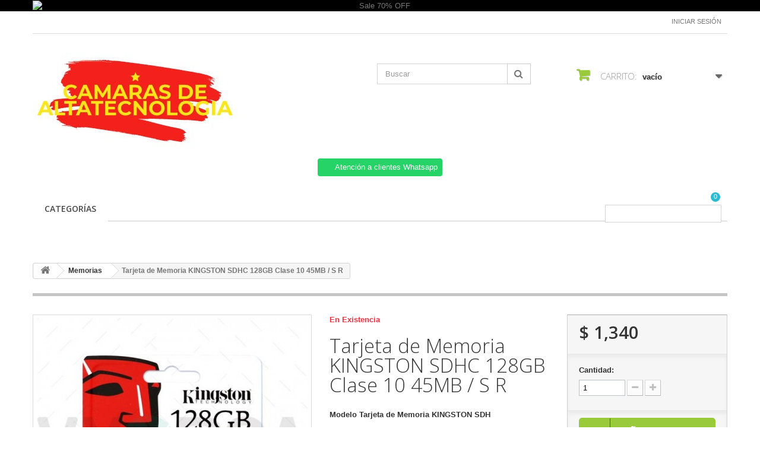

--- FILE ---
content_type: text/html; charset=utf-8
request_url: https://camarasdealtatecnologia.com.mx/memorias/2539-tarjeta-de-memoria-kingston-sdhc-128gb-clase-10-45mb-s-r.html
body_size: 11542
content:
<!DOCTYPE HTML>
<!--[if lt IE 7]> <html class="no-js lt-ie9 lt-ie8 lt-ie7 " lang="mx"><![endif]-->
<!--[if IE 7]><html class="no-js lt-ie9 lt-ie8 ie7" lang="mx"><![endif]-->
<!--[if IE 8]><html class="no-js lt-ie9 ie8" lang="mx"><![endif]-->
<!--[if gt IE 8]> <html class="no-js ie9" lang="mx"><![endif]-->
<html lang="mx">
	<head>
		<meta charset="utf-8" />
		<title>Tarjeta de Memoria KINGSTON SDHC 128GB Clase 10 45MB / S R</title>
		<meta name="description" content="Tarjeta de Memoria KINGSTON SDHC 128GB Clase 10 45MB / S R" />
		<meta name="keywords" content="tarjeta de memoria kingston sdhc 128gb clase 10 45mb / s r" />
		<meta name="generator" content="PrestaShop" />
		<meta name="robots" content="index,follow" />
		<meta name="viewport" content="width=device-width, minimum-scale=0.25, maximum-scale=1.6, initial-scale=1.0" /> 
		<meta name="apple-mobile-web-app-capable" content="yes" /> 
		<link rel="icon" type="image/vnd.microsoft.icon" href="/img/favicon.ico?1685097392" />
		<link rel="shortcut icon" type="image/x-icon" href="/img/favicon.ico?1685097392" />
			<link rel="stylesheet" href="/themes/minimal_16_theme/css/global.css" type="text/css" media="all" />
			<link rel="stylesheet" href="/themes/minimal_16_theme/css/autoload/highdpi.css" type="text/css" media="all" />
			<link rel="stylesheet" href="/themes/minimal_16_theme/css/autoload/responsive-tables.css" type="text/css" media="all" />
			<link rel="stylesheet" href="/themes/minimal_16_theme/css/autoload/uniform.default.css" type="text/css" media="all" />
			<link rel="stylesheet" href="/js/jquery/plugins/fancybox/jquery.fancybox.css" type="text/css" media="all" />
			<link rel="stylesheet" href="/themes/minimal_16_theme/css/product.css" type="text/css" media="all" />
			<link rel="stylesheet" href="/themes/minimal_16_theme/css/print.css" type="text/css" media="print" />
			<link rel="stylesheet" href="/js/jquery/plugins/bxslider/jquery.bxslider.css" type="text/css" media="all" />
			<link rel="stylesheet" href="/themes/minimal_16_theme/css/modules/blockcart/blockcart.css" type="text/css" media="all" />
			<link rel="stylesheet" href="/themes/minimal_16_theme/css/modules/blocksearch/blocksearch.css" type="text/css" media="all" />
			<link rel="stylesheet" href="/js/jquery/plugins/autocomplete/jquery.autocomplete.css" type="text/css" media="all" />
			<link rel="stylesheet" href="/themes/minimal_16_theme/css/modules/blockuserinfo/blockuserinfo.css" type="text/css" media="all" />
			<link rel="stylesheet" href="/themes/minimal_16_theme/css/modules/blocktopmenu/css/blocktopmenu.css" type="text/css" media="all" />
			<link rel="stylesheet" href="/themes/minimal_16_theme/css/modules/blocktopmenu/css/superfish-modified.css" type="text/css" media="all" />
			<link rel="stylesheet" href="/modules/deluxecustom404/views/css/front.css" type="text/css" media="all" />
			<link rel="stylesheet" href="/modules/whatsappchat/views/css/whatsapp.css" type="text/css" media="all" />
			<link rel="stylesheet" href="/themes/minimal_16_theme/css/modules/favoriteproducts/favoriteproducts.css" type="text/css" media="all" />
			<link rel="stylesheet" href="/modules/saleonwhatsapp/views/css/sow_front.css" type="text/css" media="all" />
			<link rel="stylesheet" href="/modules/askforaquotemodul/views/css/style_new.css" type="text/css" media="all" />
			<link rel="stylesheet" href="/themes/minimal_16_theme/css/modules/mailalerts/mailalerts.css" type="text/css" media="all" />
			<link rel="stylesheet" href="/modules/ybc_blog_free/views/css/prettyPhoto.css" type="text/css" media="all" />
			<link rel="stylesheet" href="/modules/ybc_blog_free/views/css/fix16.css" type="text/css" media="all" />
			<link rel="stylesheet" href="/modules/ybc_blog_free/views/css/blog.css" type="text/css" media="all" />
			<link rel="stylesheet" href="/modules/ybc_blog_free/views/css/owl.carousel.css" type="text/css" media="all" />
			<link rel="stylesheet" href="/modules/ybc_blog_free/views/css/owl.theme.css" type="text/css" media="all" />
			<link rel="stylesheet" href="/modules/ybc_blog_free/views/css/owl.transitions.css" type="text/css" media="all" />
			<link rel="stylesheet" href="/modules/custombanners/views/css/lib/swiper11.css" type="text/css" media="all" />
			<link rel="stylesheet" href="/modules/custombanners/views/css/front.css" type="text/css" media="all" />
			<link rel="stylesheet" href="/modules/custombanners/views/css/custom.css" type="text/css" media="all" />
			<link rel="stylesheet" href="/themes/minimal_16_theme/css/product_list.css" type="text/css" media="all" />
		<script type="text/javascript">
var CUSTOMIZE_TEXTFIELD = 1;
var FancyboxI18nClose = 'Cerrar';
var FancyboxI18nNext = 'Pr&oacute;ximo';
var FancyboxI18nPrev = 'Anterior';
var PS_CATALOG_MODE = false;
var ajax_allowed = true;
var ajaxsearch = true;
var allowBuyWhenOutOfStock = true;
var attribute_anchor_separator = '-';
var attributesCombinations = [];
var availableLaterValue = 'No disponible';
var availableNowValue = 'Disponible';
var baseDir = 'https://camarasdealtatecnologia.com.mx/';
var baseUri = 'https://camarasdealtatecnologia.com.mx/';
var blocksearch_type = 'top';
var cb_isDesktop = 1;
var chatIconPath = 'http://camarasdealtatecnologia.com.mx/modules/saleonwhatsapp/views/img/whatsapp.svg';
var chat_background_color = false;
var chat_header_color = false;
var chat_message = '';
var chat_phone = false;
var chat_popup = '';
var chat_position = 'right';
var chat_staus = 0;
var contentOnly = false;
var currencyBlank = 1;
var currencyFormat = 1;
var currencyRate = 1;
var currencySign = '$';
var currentDate = '2026-01-20 22:13:22';
var customizationFields = false;
var customizationIdMessage = 'Personalización n°';
var default_eco_tax = 0;
var delete_txt = 'Borrar';
var displayPrice = 1;
var doesntExist = 'Esta combinación no existe para este producto. Seleccione otra combinación.';
var doesntExistNoMore = 'Este producto ya no está en stock';
var doesntExistNoMoreBut = 'con esos atributos pero está disponible con otros.';
var ecotaxTax_rate = 0;
var error_l = 'Error L';
var favorite_products_id_product = 2539;
var favorite_products_url_add = 'https://camarasdealtatecnologia.com.mx/module/favoriteproducts/actions?process=add';
var favorite_products_url_remove = 'https://camarasdealtatecnologia.com.mx/module/favoriteproducts/actions?process=remove';
var fieldRequired = 'Por favor, rellene todos los campos obligatorios antes de guardar su personalización.';
var freeProductTranslation = '¡Gratis!';
var freeShippingTranslation = '¡Envío gratis!';
var group_reduction = 0;
var idDefaultImage = 1016;
var id_lang = 2;
var id_product = 2539;
var img_dir = 'https://camarasdealtatecnologia.com.mx/themes/minimal_16_theme/img/';
var img_prod_dir = 'https://camarasdealtatecnologia.com.mx/img/p/';
var img_ps_dir = 'https://camarasdealtatecnologia.com.mx/img/';
var instantsearch = false;
var isGuest = 0;
var isLogged = 0;
var jqZoomEnabled = false;
var maxQuantityToAllowDisplayOfLastQuantityMessage = 3;
var minimalQuantity = 1;
var noTaxForThisProduct = true;
var oosHookJsCodeFunctions = [];
var page_name = 'product';
var priceDisplayMethod = 1;
var priceDisplayPrecision = 0;
var productAvailableForOrder = true;
var productBasePriceTaxExcluded = 1340;
var productHasAttributes = false;
var productPrice = 1340;
var productPriceTaxExcluded = 1340;
var productPriceWithoutReduction = 1340;
var productReference = 'Tarjeta de Memoria KINGSTON SDH';
var productShowPrice = true;
var productUnitPriceRatio = 0;
var product_specific_price = [];
var quantitiesDisplayAllowed = false;
var quantityAvailable = 0;
var quickView = true;
var reduction_percent = 0;
var reduction_price = 0;
var removingLinkText = 'eliminar este producto de mi carrito';
var response_text_l = 'Texto de respuesta';
var roundMode = 2;
var search_url = 'https://camarasdealtatecnologia.com.mx/search';
var sow_curr_cont = 'product';
var sow_load_state = 'https://camarasdealtatecnologia.com.mx/module/saleonwhatsapp/SowFront?ajax=1&action=LoadStates';
var sow_modal = 'https://camarasdealtatecnologia.com.mx/module/saleonwhatsapp/SowFront?ajax=1&action=modal';
var sow_order = 'https://camarasdealtatecnologia.com.mx/module/saleonwhatsapp/SowFront?ajax=1&action=order';
var sow_v = 0;
var specific_currency = false;
var specific_price = 0;
var static_token = '7be39122f841d3997933e864d5d8993e';
var status_code_l = 'Código de estado';
var stock_management = 0;
var taxRate = 0;
var token = '7be39122f841d3997933e864d5d8993e';
var uploading_in_progress = 'Carga en progreso, por favor sea paciente.';
var usingSecureMode = true;
</script>

		<script type="text/javascript" src="/js/jquery/jquery-1.11.0.min.js"></script>
		<script type="text/javascript" src="/js/jquery/jquery-migrate-1.2.1.min.js"></script>
		<script type="text/javascript" src="/js/jquery/plugins/jquery.easing.js"></script>
		<script type="text/javascript" src="/js/tools.js"></script>
		<script type="text/javascript" src="/themes/minimal_16_theme/js/global.js"></script>
		<script type="text/javascript" src="/themes/minimal_16_theme/js/autoload/10-bootstrap.min.js"></script>
		<script type="text/javascript" src="/themes/minimal_16_theme/js/autoload/15-jquery.total-storage.min.js"></script>
		<script type="text/javascript" src="/themes/minimal_16_theme/js/autoload/15-jquery.uniform-modified-pts.js"></script>
		<script type="text/javascript" src="/js/jquery/plugins/fancybox/jquery.fancybox.js"></script>
		<script type="text/javascript" src="/themes/minimal_16_theme/js/products-comparison.js"></script>
		<script type="text/javascript" src="/js/jquery/plugins/jquery.idTabs.js"></script>
		<script type="text/javascript" src="/js/jquery/plugins/jquery.scrollTo.js"></script>
		<script type="text/javascript" src="/js/jquery/plugins/jquery.serialScroll.js"></script>
		<script type="text/javascript" src="/js/jquery/plugins/bxslider/jquery.bxslider.js"></script>
		<script type="text/javascript" src="/themes/minimal_16_theme/js/product.js"></script>
		<script type="text/javascript" src="/themes/minimal_16_theme/js/modules/blockcart/ajax-cart.js"></script>
		<script type="text/javascript" src="/js/jquery/plugins/autocomplete/jquery.autocomplete.js"></script>
		<script type="text/javascript" src="/themes/minimal_16_theme/js/modules/blocksearch/blocksearch.js"></script>
		<script type="text/javascript" src="/themes/minimal_16_theme/js/modules/blocktopmenu/js/hoverIntent.js"></script>
		<script type="text/javascript" src="/themes/minimal_16_theme/js/modules/blocktopmenu/js/superfish-modified.js"></script>
		<script type="text/javascript" src="/themes/minimal_16_theme/js/modules/blocktopmenu/js/blocktopmenu.js"></script>
		<script type="text/javascript" src="/modules/whatsappchat/views/js/whatsappchat.js"></script>
		<script type="text/javascript" src="/modules/favoriteproducts/favoriteproducts.js"></script>
		<script type="text/javascript" src="/modules/saleonwhatsapp/views/js/floating-wpp.min.js"></script>
		<script type="text/javascript" src="/modules/saleonwhatsapp/views/js/plugin/jquery.easing.min.js"></script>
		<script type="text/javascript" src="/modules/saleonwhatsapp/views/js/sow_front.js"></script>
		<script type="text/javascript" src="/modules/askforaquotemodul/views/js/showquotedetail.js"></script>
		<script type="text/javascript" src="/modules/askforaquotemodul/views/js/checkoptcategory.js"></script>
		<script type="text/javascript" src="/modules/askforaquotemodul/views/js/showdetails.js"></script>
		<script type="text/javascript" src="/modules/askforaquotemodul/views/js/updownbtn.js"></script>
		<script type="text/javascript" src="/modules/askforaquotemodul/views/js/handviewlist.js"></script>
		<script type="text/javascript" src="/modules/askforaquotemodul/views/js/emailadminsetting.js"></script>
		<script type="text/javascript" src="/modules/askforaquotemodul/views/js/languagesaveform.js"></script>
		<script type="text/javascript" src="/modules/askforaquotemodul/views/js/searchajax.js"></script>
		<script type="text/javascript" src="/modules/askforaquotemodul/views/js/addproduct.js"></script>
		<script type="text/javascript" src="/modules/askforaquotemodul/views/js/delproductstore.js"></script>
		<script type="text/javascript" src="/modules/askforaquotemodul/views/js/delmes.js"></script>
		<script type="text/javascript" src="/modules/askforaquotemodul/views/js/dateFormat.js"></script>
		<script type="text/javascript" src="/modules/askforaquotemodul/views/js/jquery.dateFormat.js"></script>
		<script type="text/javascript" src="/modules/askforaquotemodul/views/js/checkmess.js"></script>
		<script type="text/javascript" src="/modules/askforaquotemodul/views/js/checkoptadm.js"></script>
		<script type="text/javascript" src="/themes/minimal_16_theme/js/modules/mailalerts/mailalerts.js"></script>
		<script type="text/javascript" src="/modules/ybc_blog_free/views/js/owl.carousel.js"></script>
		<script type="text/javascript" src="/modules/ybc_blog_free/views/js/jquery.prettyPhoto.js"></script>
		<script type="text/javascript" src="/modules/ybc_blog_free/views/js/prettyPhoto.inc.js"></script>
		<script type="text/javascript" src="/modules/ybc_blog_free/views/js/blog.js"></script>
		<script type="text/javascript" src="/modules/custombanners/views/js/front.js"></script>
		<script type="text/javascript" src="/modules/custombanners/views/js/lib/swiper11.js"></script>
		<script type="text/javascript" src="/modules/custombanners/views/js/slider.js"></script>
	
		
            <script language="javascript" type="text/javascript">
                var askquote_base_url="/";
                var num_display="5";
            </script>    <style>.ybc-blog-post-footer .read_more:hover
{
    background:#2fb5d2;
    border-color:#2fb5d2;
}
.ybc-blog-like-span.active, .be-tag-block .be-tags a, .be-tag-block .be-tags,
.ybc-blog-related-posts-meta-categories > a {
  color:#2fb5d2;
}
.ybc-blog-form-comment .blog-submit .button
{
  background:#2fb5d2; 
}
a:hover, .ybc-blog-like-span:hover, .ybc-block-comment-report:hover{
    color: #2fb5d2;
}
.nivo-caption 
{
     background:#2fb5d2; 
     opacity:0.6;
}</style>

		<link rel="stylesheet" href="https://fonts.googleapis.com/css?family=Open+Sans:300,600" type="text/css" media="all" />
		<!--[if IE 8]>
		<script src="https://oss.maxcdn.com/libs/html5shiv/3.7.0/html5shiv.js"></script>
		<script src="https://oss.maxcdn.com/libs/respond.js/1.3.0/respond.min.js"></script>
		<![endif]-->
	</head>
	<body id="product" class="product product-2539 product-tarjeta-de-memoria-kingston-sdhc-128gb-clase-10-45mb-s-r category-6 category-memorias hide-left-column hide-right-column lang_mx">
					<div id="page">
			<div class="header-container">
				<header id="header">
					<div class="banner">
						<div class="container">
							<div class="row">
								<div class="cb displayBanner clearfix" data-hook="displayBanner">
									<div class="cb-wrapper w-1 type-1" data-wrapper="1">
										<div id="cb-1" class="cb-item">
										<div class="cb-item-content">
																				<img src="/modules/custombanners/views/img/uploads/7928e4b2c7aa4053587e190cace4488ca4f084b4.png" class="cb-img" width="1170" height="65" title="Sale 70% OFF" loading="lazy">
																								</div>
				</div>
								</div>
	</div>


							</div>
						</div>
					</div>
					<div class="nav">
						<div class="container">
							<div class="row">
								<nav><!-- Block user information module NAV  -->
<div class="header_user_info">
			<a class="login" href="https://camarasdealtatecnologia.com.mx/my-account" rel="nofollow" title="Inicie sesión en su cuenta de cliente">
			Iniciar sesión
		</a>
	</div>
<!-- /Block usmodule NAV --></nav>
							</div>
						</div>
					</div>
					<div>
						<div class="container">
							<div class="row">
								<div id="header_logo">
									<a href="http://camarasdealtatecnologia.com.mx/" title="CAMARAS DE ALTA TECNOLOGIA ">
										<img class="logo img-responsive" src="https://camarasdealtatecnologia.com.mx/img/medi-sol-logo-1670804976.jpg" alt="CAMARAS DE ALTA TECNOLOGIA " width="350" height="167"/>
									</a>
								</div>
								<!-- Block search module TOP -->
<div id="search_block_top" class="col-sm-4 clearfix">
	<form id="searchbox" method="get" action="https://camarasdealtatecnologia.com.mx/search" >
		<input type="hidden" name="controller" value="search" />
		<input type="hidden" name="orderby" value="position" />
		<input type="hidden" name="orderway" value="desc" />
		<input class="search_query form-control" type="text" id="search_query_top" name="search_query" placeholder="Buscar" value="" />
		<button type="submit" name="submit_search" class="btn btn-default button-search">
			<span>Buscar</span>
		</button>
	</form>
</div>
<!-- /Block search module TOP --><!-- MODULE Block cart -->
<div class="col-sm-4 clearfix">
	<div class="shopping_cart">
		<a href="https://camarasdealtatecnologia.com.mx/quick-order" title="Ver mi carrito de compras" rel="nofollow">
			<b>Carrito:</b>
			<span class="ajax_cart_quantity unvisible">0</span>
			<span class="ajax_cart_product_txt unvisible">producto</span>
			<span class="ajax_cart_product_txt_s unvisible">Productos</span>
			<span class="ajax_cart_total unvisible">
							</span>
			<span class="ajax_cart_no_product">vacío</span>
					</a>
					<div class="cart_block block exclusive">
				<div class="block_content">
					<!-- block list of products -->
					<div class="cart_block_list">
												<p class="cart_block_no_products">
							Sin productos
						</p>
												<div class="cart-prices">
							<div class="cart-prices-line first-line">
								<span class="price cart_block_shipping_cost ajax_cart_shipping_cost">
																			¡Envío gratis!
																	</span>
								<span>
									Transporte
								</span>
							</div>
																					<div class="cart-prices-line last-line">
								<span class="price cart_block_total ajax_block_cart_total">$ 0</span>
								<span>Total</span>
							</div>
															<p>
																	Precios están sin IVA
																</p>
													</div>
						<p class="cart-buttons">
							<a id="button_order_cart" class="btn btn-default button button-small" href="https://camarasdealtatecnologia.com.mx/quick-order" title="Confirmar" rel="nofollow">
								<span>
									Confirmar<i class="icon-chevron-right right"></i>
								</span>
							</a>
						</p>
					</div>
				</div>
			</div><!-- .cart_block -->
			</div>
</div>

	<div id="layer_cart">
		<div class="clearfix">
			<div class="layer_cart_product col-xs-12 col-md-6">
				<span class="cross" title="Cerrar Ventana"></span>
				<h2>
					<i class="icon-ok"></i>Producto añadido correctamente a su carrito de compras
				</h2>
				<div class="product-image-container layer_cart_img">
				</div>
				<div class="layer_cart_product_info">
					<span id="layer_cart_product_title" class="product-name"></span>
					<span id="layer_cart_product_attributes"></span>
					<div>
						<strong class="dark">Cantidad</strong>
						<span id="layer_cart_product_quantity"></span>
					</div>
					<div>
						<strong class="dark">Total</strong>
						<span id="layer_cart_product_price"></span>
					</div>
				</div>
			</div>
			<div class="layer_cart_cart col-xs-12 col-md-6">
				<h2>
					<!-- Plural Case [both cases are needed because page may be updated in Javascript] -->
					<span class="ajax_cart_product_txt_s  unvisible">
						Hay <span class="ajax_cart_quantity">0</span> artículos en su carrito.
					</span>
					<!-- Singular Case [both cases are needed because page may be updated in Javascript] -->
					<span class="ajax_cart_product_txt ">
						Hay 1 artículo en su carrito.
					</span>
				</h2>
	
				<div class="layer_cart_row">
					<strong class="dark">
						Total de artículos:
													(IVA incluido)
											</strong>
					<span class="ajax_block_products_total">
											</span>
				</div>
	
								<div class="layer_cart_row">
					<strong class="dark">
						Total gastos de envío:&nbsp;(IVA incluido)
					</strong>
					<span class="ajax_cart_shipping_cost">
													¡Envío gratis!
											</span>
				</div>
								<div class="layer_cart_row">	
					<strong class="dark">
						Total
													(IVA incluido)
											</strong>
					<span class="ajax_block_cart_total">
											</span>
				</div>
				<div class="button-container">	
					<span class="continue btn btn-default button exclusive-medium" title="Continuar la compra">
						<span>
							<i class="icon-chevron-left left"></i>Continuar la compra
						</span>
					</span>
					<a class="btn btn-default button button-medium"	href="https://camarasdealtatecnologia.com.mx/quick-order" title="Ir a la caja" rel="nofollow">
						<span>
							Ir a la caja<i class="icon-chevron-right right"></i>
						</span>
					</a>	
				</div>
			</div>
		</div>
		<div class="crossseling"></div>
	</div> <!-- #layer_cart -->
	<div class="layer_cart_overlay"></div>

<!-- /MODULE Block cart -->
        <a class="whatsappchat-anchor whatsappchat-anchor1" target="_blank" href="https://web.whatsapp.com/send?l=mx&amp;phone=+5218129026867&amp;text=Clave para Asesor: SION-121288. (NO BORRAR- ENVIAR MENSAJE) ¿Cuál es su nombre y correo electrónico? https://camarasdealtatecnologia.com.mx/memorias/2539-tarjeta-de-memoria-kingston-sdhc-128gb-clase-10-45mb-s-r.html">        <div class="whatsapp whatsapp_1 whatsapp-top center"
            >
            <span style="background-color: #25d366">
                <i class="whatsapp-icon" ></i>
                Atención a clientes Whatsapp            </span>
        </div>
    </a>    	<!-- Menu -->
	<div id="block_top_menu" class="sf-contener clearfix col-lg-12">
		<div class="cat-title">Categorías</div>
		<ul class="sf-menu clearfix menu-content">
			<li><a href="https://camarasdealtatecnologia.com.mx/" title="CATEGORÍAS">CATEGORÍAS</a><ul><li><a href="https://camarasdealtatecnologia.com.mx/3-fotografia" title="Fotografía">Fotografía</a></li><li><a href="https://camarasdealtatecnologia.com.mx/4-almacenamiento" title="Almacenamiento">Almacenamiento</a></li><li><a href="https://camarasdealtatecnologia.com.mx/5-discos-y-medios" title="Discos y Medios">Discos y Medios</a></li><li><a href="https://camarasdealtatecnologia.com.mx/6-memorias" title="Memorias">Memorias</a></li><li><a href="https://camarasdealtatecnologia.com.mx/7-tarjetas-de-memoria" title="Tarjetas de Memoria">Tarjetas de Memoria</a></li><li><a href="https://camarasdealtatecnologia.com.mx/8-analogo" title="Análogo">Análogo</a></li><li><a href="https://camarasdealtatecnologia.com.mx/9-cuarto-obscuro" title="Cuarto Obscuro">Cuarto Obscuro</a></li><li><a href="https://camarasdealtatecnologia.com.mx/10-fotocabado" title="Fotocabado">Fotocabado</a></li><li><a href="https://camarasdealtatecnologia.com.mx/11-albumes" title="Albumes">Albumes</a></li><li><a href="https://camarasdealtatecnologia.com.mx/12-laminados" title="Laminados">Laminados</a></li><li><a href="https://camarasdealtatecnologia.com.mx/13-papel-haluro-de-plata" title="Papel Haluro de Plata">Papel Haluro de Plata</a></li><li><a href="https://camarasdealtatecnologia.com.mx/14-bobina-fuji" title="Bobina FUJI">Bobina FUJI</a></li><li><a href="https://camarasdealtatecnologia.com.mx/15-bobina-kodak" title="Bobina KODAK">Bobina KODAK</a></li><li><a href="https://camarasdealtatecnologia.com.mx/16-pelicula-fotografica" title="Película Fotográfica">Película Fotográfica</a></li><li><a href="https://camarasdealtatecnologia.com.mx/17-pelicula-blanco-y-negro" title="Película Blanco y Negro">Película Blanco y Negro</a></li></ul></li>
							<li class="sf-search noBack" style="float:right">
					<form id="searchbox" action="https://camarasdealtatecnologia.com.mx/search" method="get">
						<p>
							<input type="hidden" name="controller" value="search" />
							<input type="hidden" value="position" name="orderby"/>
							<input type="hidden" value="desc" name="orderway"/>
							<input type="text" name="search_query" value="" />
						</p>
					</form>
				</li>
					</ul>
	</div>
	<!--/ Menu -->
<script language="javascript" type="text/javascript">
    var token_askaquotemodule = "008e9553c83b57acbcc99283529b5c2c";
    var option_show_captcha = "1";
    var check_id_customer = "0";
    var ss_id = "fa388e81dd3afcc80a824a339c5079ae";
    var url_php = "https://camarasdealtatecnologia.com.mx/";
    var sign_currency = "$";
    var option_addtocart = "0";
    var success = "Su solicitud de cotización está completa, Gracias.";
    var quote_l = "Presupuestos";
    var empty_l = "(vacío)";
    var product_l = "producto";
    var products_l = "productos";
    var cart_total_l = "Total del carrito:";
    var table_header_sku = "SKU:";
    var table_header_Total_2 = "Total:";
    var x_l = "x";
    var success_message = "Su mensaje ha sido enviado con éxito a nuestro equipo.";
    var click_ask_success = "¡Producto agregado con éxito a su carrito de cotización!";
    var no_product_in_quote = "No hay producto en su cotización";
    var check_vs = "0";
</script>
<link href="https://fonts.googleapis.com/css?family=Open+Sans:600" rel="stylesheet">
<link href="https://code.ionicframework.com/ionicons/2.0.1/css/ionicons.min.css" rel="stylesheet">
<link rel="stylesheet" href="//cdnjs.cloudflare.com/ajax/libs/font-awesome/4.4.0/css/font-awesome.min.css">

<div class="ask_quote td_quote_top  hookdisplayTop">
	<div class = "td_ask_quote">
		<div class = "quotes" >
			<a  href = "https://camarasdealtatecnologia.com.mx/module/askforaquotemodul/quotes" style = "font-size:17px;cursor:pointer;" class="td_cart_quote" >
				<i id="bag" class="ion-bag"></i>
			</a>
								<span style = "font-size:11px;cursor:pointer;" class = "number_product_dbboo td_number_product_dbboo" id= "0">0</span>
					
		</div>
	<span class = "block_quotes td_block_quotes">
		<div class="quotes_cart_block td_quotes_cart_block" id="box-body"  style="display:none"  >
    		<div class = "quote_body td_quote_body">
    							
    								<div class="td_quotes-cart-prices quotes-cart-prices">
						<span class="td_total" style="float: left;width: 50px;font-weight: 700;">Total: </span>
						<span class="quotes-cart-total td_total" style = "float:right;">
							$ 0
						</span>
					</div>
	                				
    		</div>
    		<div class = "quote_button check_box td_quote_button">
				<div class = "btn_quote check_box td_btn_quote">
					<a class = "btn btn-default_mine td_view_list" href= "https://camarasdealtatecnologia.com.mx/module/askforaquotemodul/quotes" >
						Ver lista
					</a>
				</div>
			</div>
    	</div>
		
    </span>
	</div>
</div>
	
<link rel="stylesheet" href="//cdnjs.cloudflare.com/ajax/libs/font-awesome/4.4.0/css/font-awesome.min.css">
 <div class="td_dp_popup" id="dp_popup">
        <div class="clearfix">
            <div class="td_content_popup content_popup">
            <div class="td_popup-header popup-header">
                <h3 class="modal-title h6 text-xs-center" id="myModalLabel">
                    <i class="fa fa-check"></i>
                    ¡Producto agregado con éxito a la cotización!
                </h3>
                <button id="close" class="td_close" >
                    <span aria-hidden="true">×</span>
                </button>
              </div>
                
                <div class="div_button" >
                    <div class="td_infor_product infor_product">
                        
                    </div>
                    <div class="td_ppooppuupp">
                        <p  class = "td_right_popup" >Hay
                            <span class="td_number_items"></span>
                            artículos en su cotización.
                        </p>
                                                    <p class="quotes-cart-total col-xs-12 col-lg-6 td_right_popup td_total td_total_popup" style = "text-align:left;width:43%;display:block;float:left;">Precios totales: 
                                <span class="td_price_popup"></span>
                            </p>
                                            </div>
                    <div class="td_button_popup">
                        <span class="back_shopping btn btn-secondary button_cancel_popup td_button_cancel_popup">
                            <span class="continue">
                                Continuar comprando / cotizando
                            </span>
                        </span>
                        <a class="btn btn-primary button_detail_quote td_button_detail_quote" href="https://camarasdealtatecnologia.com.mx/module/askforaquotemodul/quotes" rel="nofollow"><span class="go_to">
                                <i class="fa fa-check"></i> Ir a Cotizador
                            </span>
                        </a>
                    </div>
                </div>
            </div>
        </div>
    </div>
    <div class="td_background_popup background_popup"></div>							</div>
						</div>
					</div>
				</header>
			</div>
			<div class="columns-container">
				<div id="columns" class="container">
											
<!-- Breadcrumb -->
<div class="breadcrumb clearfix">
	<a class="home" href="http://camarasdealtatecnologia.com.mx/" title="Volver a Inicio"><i class="icon-home"></i></a>
			<span class="navigation-pipe" >&gt;</span>
					<a href="https://camarasdealtatecnologia.com.mx/6-memorias" title="Memorias" data-gg="">Memorias</a><span class="navigation-pipe">></span>Tarjeta de Memoria KINGSTON SDHC 128GB Clase 10 45MB / S R
			</div>
<!-- /Breadcrumb -->
										<div class="row">
						<div id="top_column" class="center_column col-xs-12 col-sm-12">
</div>
					</div>
					<div class="row">
												<div id="center_column" class="center_column col-xs-12 col-sm-12">
	

								<div class="primary_block row" itemscope itemtype="http://schema.org/Product">
					<div class="container">
				<div class="top-hr"></div>
			</div>
								<!-- left infos-->  
		<div class="pb-left-column col-xs-12 col-sm-4 col-md-5">
			<!-- product img-->        
			<div id="image-block" class="clearfix">
																	<span id="view_full_size">
													<img id="bigpic" itemprop="image" src="https://camarasdealtatecnologia.com.mx/1016-large_default/tarjeta-de-memoria-kingston-sdhc-128gb-clase-10-45mb-s-r.jpg" title="Tarjeta de Memoria KINGSTON SDHC 128GB Clase 10 45MB / S R" alt="Tarjeta de Memoria KINGSTON SDHC 128GB Clase 10 45MB / S R" width="458" height="458"/>
															<span class="span_link no-print">Ver m&aacute;s grande</span>
																		</span>
							</div> <!-- end image-block -->
							<!-- thumbnails -->
				<div id="views_block" class="clearfix hidden">
										<div id="thumbs_list">
						<ul id="thumbs_list_frame">
																																																						<li id="thumbnail_1016" class="last">
									<a 
																					href="https://camarasdealtatecnologia.com.mx/1016-thickbox_default/tarjeta-de-memoria-kingston-sdhc-128gb-clase-10-45mb-s-r.jpg"
											data-fancybox-group="other-views"
											class="fancybox shown"
																				title="Tarjeta de Memoria KINGSTON SDHC 128GB Clase 10 45MB / S R">
										<img class="img-responsive" id="thumb_1016" src="https://camarasdealtatecnologia.com.mx/1016-cart_default/tarjeta-de-memoria-kingston-sdhc-128gb-clase-10-45mb-s-r.jpg" alt="Tarjeta de Memoria KINGSTON SDHC 128GB Clase 10 45MB / S R" title="Tarjeta de Memoria KINGSTON SDHC 128GB Clase 10 45MB / S R" height="80" width="80" itemprop="image" />
									</a>
								</li>
																			</ul>
					</div> <!-- end thumbs_list -->
									</div> <!-- end views-block -->
				<!-- end thumbnails -->
								</div> <!-- end pb-left-column -->
		<!-- end left infos--> 
		<!-- center infos -->
		<div class="pb-center-column col-xs-12 col-sm-4">
							<p class="online_only">En Existencia</p>
				
			<h1 itemprop="name">Tarjeta de Memoria KINGSTON SDHC 128GB Clase 10 45MB / S R</h1>
			<p id="product_reference">
				<label>Modelo </label>
				<span class="editable" itemprop="sku">Tarjeta de Memoria KINGSTON SDH</span>
			</p>
							<div id="short_description_block">
											<div id="short_description_content" class="rte align_justify" itemprop="description">A prueba de agua
A prueba de temperatura
Velocidades Clase 10 UHS-I
A prueba de impactos y vibración
Protegido contra los rayos X de los aeropuertos</div>
					
											<p class="buttons_bottom_block">
							<a href="javascript:{}" class="button">
								M&aacute;s detalles
							</a>
						</p>
										<!---->
				</div> <!-- end short_description_block -->
												<p id="availability_date" style="display: none;">
				<span id="availability_date_label">Fecha de disponibilidad:</span>
				<span id="availability_date_value"></span>
			</p>
			<!-- Out of stock hook -->
			<div id="oosHook">
				
			</div>
										<!-- usefull links-->
				<ul id="usefull_link_block" class="clearfix no-print">
					

<li id="favoriteproducts_block_extra_added">
	Sacar de mis favoritos
</li>
<li id="favoriteproducts_block_extra_removed">
	Agregar este producto a mis favoritos
</li>					<li class="print">
						<a href="javascript:print();">
							Impresi&oacute;n
						</a>
					</li>
									</ul>
					</div>
		<!-- end center infos-->
		<!-- pb-right-column-->
		<div class="pb-right-column col-xs-12 col-sm-4 col-md-3">
						<!-- add to cart form-->
			<form id="buy_block" action="https://camarasdealtatecnologia.com.mx/cart" method="post">
				<!-- hidden datas -->
				<p class="hidden">
					<input type="hidden" name="token" value="7be39122f841d3997933e864d5d8993e" />
					<input type="hidden" name="id_product" value="2539" id="product_page_product_id" />
					<input type="hidden" name="add" value="1" />
					<input type="hidden" name="id_product_attribute" id="idCombination" value="" />
				</p>
				<div class="box-info-product">
					<div class="content_prices clearfix">
													<!-- prices -->
							<div class="price">
								<p class="our_price_display" itemprop="offers" itemscope itemtype="http://schema.org/Offer">
																												<span id="our_price_display" itemprop="price">$ 1,340</span>
										<!--											sin IVA										-->
										<meta itemprop="priceCurrency" content="MXN" />
																	</p>
								<p id="reduction_percent"  style="display:none;">
									<span id="reduction_percent_display">
																			</span>
								</p>
								<p id="old_price" class="hidden">
																			<span id="old_price_display"></span>
										<!-- sin IVA -->
																	</p>
															</div> <!-- end prices -->
							<p id="reduction_amount"  style="display:none">
								<span id="reduction_amount_display">
																</span>
							</p>
																											 
						<div class="clear"></div>
					</div> <!-- end content_prices -->
					<div class="product_attributes clearfix">
						<!-- quantity wanted -->
												<p id="quantity_wanted_p">
							<label>Cantidad:</label>
							<input type="text" name="qty" id="quantity_wanted" class="text" value="1" />
							<a href="#" data-field-qty="qty" class="btn btn-default button-minus product_quantity_down">
								<span><i class="icon-minus"></i></span>
							</a>
							<a href="#" data-field-qty="qty" class="btn btn-default button-plus product_quantity_up ">
								<span><i class="icon-plus"></i></span>
							</a>
							<span class="clearfix"></span>
						</p>
												<!-- minimal quantity wanted -->
						<p id="minimal_quantity_wanted_p" style="display: none;">
							Este producto no se vende individualmente. Debe seleccionar al menos <b id="minimal_quantity_label">1</b> cantidad para este producto.
						</p>
											</div> <!-- end product_attributes -->
					<div class="box-cart-bottom">
						<div>
							<p id="add_to_cart" class="buttons_bottom_block no-print">
								<button type="submit" name="Submit" class="exclusive">
									<span>A&ntilde;adir al carrito</span>
								</button>
							</p>
						</div>
						
<input type="hidden" id="sow_id_product" value=2539>
<div class="sow-btn-parent">
    <div class="sow-btn">
        <button id="sow-16" type="button" class="whatsapp-order-button btn btn-success sow-16">Comprar (Whatsapp)</button>
    </div>
</div><link rel="stylesheet" href="//cdnjs.cloudflare.com/ajax/libs/font-awesome/4.4.0/css/font-awesome.min.css">
<style>#product.content_only div.primary_block div.pb-right-column .box-info-product .box-cart-bottom{
	    bottom: unset !important;
}</style>
    <div class = "ask_Quote_view td_ask_Quote_view" style="width: 100%;padding: 15px 0 10px 15px;">
        <a href="javascript:void(0)" type="submit" onclick="return ask_quote_quick_view(this)" class="quote_cart_button td_quote_cart_button btn btn-primary" name = "add_quotes" data-id-product = "2539">            
            <span>Solicitar cotización</span>
        </a>
    </div>
<script language="javascript" type="text/javascript">
	var url_php = "https://camarasdealtatecnologia.com.mx/";
	var token_askaquotemodule = "008e9553c83b57acbcc99283529b5c2c";
	var sign_currency = "$";
	var option_addtocart = "0";
    var ss_id = "fa388e81dd3afcc80a824a339c5079ae";
    var check_vs = "0";
    var check_show_button_quote = "1";
    var option_product_out_of_stock = "0";
    var option_product_priced_0 = "0";
    var check_show_quan = "0";
    var check_show_price = "0";
    var success = "Su solicitud de presupuesto está completa.";
    var quote_l = "Presupuestos";
    var empty_l = "(vacío)";
    var product_l = "producto";
    var products_l = "productos";
    var cart_total_l = "Total del carrito:";
    var table_header_sku = "SKU:";
    var table_header_Total_2 = "Total:";
    var x_l = "x";
    var click_ask_success = "¡Producto agregado con éxito a su carrito de cotización!";
    var no_product_in_quote = "No hay producto en su cotización";
 </script><strong></strong>
					</div> <!-- end box-cart-bottom -->
				</div> <!-- end box-info-product -->
			</form>
					</div> <!-- end pb-right-column-->
	</div> <!-- end primary_block -->
								<!-- More info -->
			<section class="page-product-box">
				<h3 class="page-product-heading">M&aacute;s informaci&oacute;n</h3>									<!-- full description -->
					<div  class="rte">La tarjeta SDHC/SDXC Clase 10 UHS-I de Kingston está diseñada para ser rápida, con tiempo de búfer reducido entre tomas, haciéndola ideal para video HD y 3D con calidad de cine1. Está disponible en diversas capacidades de hasta 128GB, dándole amplio espacio para videos full HD y fotos en alta resolución, y está probada para ser durable, puede llevarla a donde quiera con total confianza que sus fotos, videos y demás datos estarán protegidos, aún en las condiciones más exigentes o inestables. 

                        
                                            
                        
                                
        
            Especificaciones
            
                            
                    Medidas
                    11.5x10x13  cm
                
                            
                    Capacidad
                    128 GB
                
                            
                    Marca
                    KINGSTON
                
                            
                    Modelo
                    KINGSTON SDHC 128GB Clase 10 45MB / S R
                
                            
                    Tipo
                    Especializada
                
                            
                    Catálogo Fabricante
                    SD10VG2/128GB
                
                            
                    Clase UHS
                    U1
                
                            
                    Clase de Tarjeta
                    Clase 10
                
                            
                    Tipo de Almacenamiento
                    SD, SDHC
                
                            
                    Número de Artículo
                    KG2146
                
                        
        
    
                        
                                            
                        
                            	
	                        
                                            
                        
                            
	
		- Tarjeta KINGSTON SDHC 128GB Clase 10 45MB / S R	

                        
                                                                    
                        
                            
	
		TIEMPO DE ENTREGA: 3 a 7 días hábiles. Toda orden esta sujeta a la velocidad de procesamiento de la empresa transportista.
COSTOS ENVIOS: El costo del envío será calculado por medio del sistema de envío de nuestra página. Solo aquellos productos con la leyenda "ENVIO GRATIS" no generarán ningún costo de traslado para su entrega.
GARANTIA: Todos nuestros productos cuentan con 1 año de garantia directamente con fabricante y estan sujetos al proceso y tiempos de revisión de cada Marca en caso de aplicar garantía por defecto de fábrica.
CAMBIOS Y DEVOLUCIONES: No hay cambios ni devoluciones de producto, con excepción de aquellas garantías a las cuales aplique cambio físico posterior a su revisión por parte de la Marca o proveedor en cuestión y se dictamine que no exista reparación del mismo.
DISPONIBILIDAD: El producto está disponible siempre que pueda agregarlo a su carrito. En caso de no encontrar disponibilidad puede solicitarlo por medio de nuestra sección de contacto.
PRECIOS: Los precios se encuentran sujetos a cambios sin previo aviso y todos ellos ya cuentan con IVA.
RESPONSABILIDAD: Una vez entregada la mercancía a la compañía de paquetería bajo la dirección y datos proporcionados por el cliente para su traslado, la mercancía pasará a ser propiedad del cliente y por lo tanto todos los daños que puedan originarse serán responsabilidad de la empresa transportista y el cliente. Es importante dar seguimiento a su paquete una vez que cuente con el número de guía. 
IMPORTANTE: Las imágenes, características, especificaciones y configuraciones del producto pueden variar en precio, color, producto, promociones, accesorios y disponibilidad sin PREVIO AVISO. Todos los productos ofertados se encuentran sujetos a disponibilidad en tienda y hasta agotar existencias.	

                        
                                            
                        
                            

    Escribir tu propia reseña


            
        Estás revisando:Tarjeta de Memoria KINGSTON SDHC 128GB Clase 10 45MB / S R
                
            Nombre
            
                
            
        
        
            Resumen
            
                
            
        
        
            Reseña
            
                
            
        
    
    
        
            Enviar reseña</div>
			</section>
			<!--end  More info -->
				<!--HOOK_PRODUCT_TAB -->
		<section class="page-product-box">
			
					</section>
		<!--end HOOK_PRODUCT_TAB -->
						<!-- description & features -->
													 
					</div><!-- #center_column -->
										</div><!-- .row -->
				</div><!-- #columns -->
			</div><!-- .columns-container -->
			<!-- Footer -->
			<div class="footer-container">
				<footer id="footer"  class="container">
					<div class="row">
	<!-- MODULE Block footer -->
	<section class="footer-block col-xs-12 col-sm-2" id="block_various_links_footer">
		<h4>Información</h4>
		<ul class="toggle-footer">
							<li class="item">
					<a href="https://camarasdealtatecnologia.com.mx/prices-drop" title="Especiales">
						Especiales
					</a>
				</li>
									<li class="item">
				<a href="https://camarasdealtatecnologia.com.mx/new-products" title="Nuevos productos">
					Nuevos productos
				</a>
			</li>
										<li class="item">
					<a href="https://camarasdealtatecnologia.com.mx/best-sales" title="Los más vendidos">
						Los más vendidos
					</a>
				</li>
										<li class="item">
					<a href="https://camarasdealtatecnologia.com.mx/stores" title="Nuestras tiendas">
						Nuestras tiendas
					</a>
				</li>
									<li class="item">
				<a href="https://camarasdealtatecnologia.com.mx/contact-us" title="Contactar con nosotros">
					Contactar con nosotros
				</a>
			</li>
																										<li>
				<a href="https://camarasdealtatecnologia.com.mx/sitemap" title="Mapa del sitio">
					Mapa del sitio
				</a>
			</li>
					</ul>
		
	</section>
		<section class="bottom-footer col-xs-12">
		<div>
		&copy; 2014 Propiedadeselqui.cl - Todos los derechos reservados. Diseño Web por <a href="http://entienda.cl" title="Servicio de Tienda Virtual">Entienda.cl</a></div>
	</section>
		<!-- /MODULE Block footer -->

<!-- Block myaccount module -->
<section class="footer-block col-xs-12 col-sm-4">
	<h4><a href="https://camarasdealtatecnologia.com.mx/my-account" title="Administrar mi cuenta de cliente" rel="nofollow">Mi cuenta</a></h4>
	<div class="block_content toggle-footer">
		<ul class="bullet">
			<li><a href="https://camarasdealtatecnologia.com.mx/order-history" title="Mis pedidos" rel="nofollow">Mis pedidos</a></li>
						<li><a href="https://camarasdealtatecnologia.com.mx/credit-slip" title="Mis créditos" rel="nofollow">Mis créditos</a></li>
			<li><a href="https://camarasdealtatecnologia.com.mx/addresses" title="Mis Direcciones" rel="nofollow">Mis Direcciones</a></li>
			<li><a href="https://camarasdealtatecnologia.com.mx/identity" title="Administrar mis Datos personales" rel="nofollow">Mi información personal</a></li>
						
            		</ul>
	</div>
</section>
<!-- /Block myaccount module -->

<!-- MODULE Block contact infos -->
<section id="block_contact_infos" class="footer-block col-xs-12 col-sm-4">
	<div>
        <h4>Configuración la tienda</h4>
        <ul class="toggle-footer">
                        	<li>
            		<i class="icon-map-marker"></i>CAMARAS DE ALTATECNOLOGIA             	</li>
                                            </ul>
    </div>
</section>
<!-- /MODULE Block contact infos -->
<script type="text/javascript">
    ybc_blog_free_like_url = 'https://camarasdealtatecnologia.com.mx/module/ybc_blog_free/like';
    ybc_like_error ='There was a problem while submitting your request. Try again later';
    YBC_BLOG_FREE_GALLERY_SPEED = 5000;
    YBC_BLOG_FREE_SLIDER_SPEED = 5000;
    YBC_BLOG_FREE_GALLERY_SKIN = 'light_square';
    YBC_BLOG_FREE_GALLERY_AUTO_PLAY = 1;
</script></div>
				</footer>
			</div><!-- #footer -->
		</div><!-- #page -->
</body></html>

--- FILE ---
content_type: text/css
request_url: https://camarasdealtatecnologia.com.mx/modules/custombanners/views/css/custom.css
body_size: 854
content:
/* carousel navigation styles */
.sw-nav, .n-hover:hover .sw-nav {
	display: block;
	position: absolute;
	left: 20px;
	top: 50%;
	width: 50px;
	height: 50px;
	background: rgba(0,0,0,0.5);
	box-shadow: 0px 0px 15px rgba(255,255,255, 0.3);
	border-radius: 50%;
	margin-top: -25px;
	z-index: 10;
	cursor: pointer;
	text-align: center;
	opacity: 1;
	outline: none;
	transition: all 0.1s ease-in-out;
}
.sw-nav.next, .n-hover:hover .sw-nav.next {
	transform: rotate(180deg);
	right: 20px;
	left: auto;
	opacity: 1;
}
.sw-nav:before {
	content: '';
	display: inline-block;
	width: 10px;
	height: 10px;
	border: 2px solid #FFF;
	transform: rotate(45deg);
	border-width: 0 0 2px 2px;
	margin-top: 20px;
	margin-left: 2px;
}
.sw-nav:hover, .n-hover:hover .sw-nav:hover {
	background: rgba(0,0,0,0.7);
}
.n-hover .sw-nav {
	left: 0;
	right: auto;
	opacity: 0;
}
.n-hover .sw-nav.next {
	right: 0;
	left: auto;
	opacity: 0;
}
.sw-pgn, .p-hover:hover .sw-pgn {
	margin-top: 15px;
	display: block;
	text-align: center;
	z-index: 10;
	transition: all 0.1s ease-in-out;
	opacity: 1;
}
.sw-pgn-bullet {
	display: inline-block;
	width: 14px;
	height: 14px;
	background: #333;
	border: 2px solid #FFF;
	border-radius: 100%;
	margin: 0 3px;
	opacity: 0.2;
	outline: none;
	cursor: pointer;
}
.sw-pgn-bullet.active {
	opacity: 1;
}
.p-hover .sw-pgn {
	bottom: 0;
	opacity: 0;
}
.cb .cb-wrapper .hidden {
	display: none;
}
/* home slider navigation buttons */
.home-slider .sw-nav, .home-slider.n-hover:hover .sw-nav {
	top: auto;
	bottom: 15px;
	width: 56px;
	height: 56px;
}
.home-slider .sw-nav:before {
	margin-top: 23px;
}
.home-slider .sw-nav.prev {
	left: auto;
	right: 85px;
}
.home-slider .sw-nav.next {
	right: 20px;
}
/* home slider texts */
.home-slider .custom-html {
	display: block;
	top: 0;
	left: 0;
	padding: 50px;
	text-align: left;
	color: #FFF;
	font-size: 1.3em;
}
@media (max-width: 480px) {
	.home-slider .custom-html {
		padding: 20px;
		font-size: 0.9em;
	}
}
.home-slider .custom-html p {
	max-width: 350px;
	line-height: 1.5;
	color: #FFF;
}
.home-slider .custom-html .btn {
	text-transform: uppercase;
}
.home-slider .custom-html h2 {
  font-size: 2.1em;
  color: #FFF;
  margin: 0;
  padding: 0;
}
/* modify gutters for blocks on main page to maintain same view as the default one */
.index .cb.displayTopColumn {
	margin: 0 -5px;
}


--- FILE ---
content_type: text/javascript
request_url: https://camarasdealtatecnologia.com.mx/themes/minimal_16_theme/js/product.js
body_size: 8466
content:
/*
* 2007-2014 PrestaShop
*
* NOTICE OF LICENSE
*
* This source file is subject to the Academic Free License (AFL 3.0)
* that is bundled with this package in the file LICENSE.txt.
* It is also available through the world-wide-web at this URL:
* http://opensource.org/licenses/afl-3.0.php
* If you did not receive a copy of the license and are unable to
* obtain it through the world-wide-web, please send an email
* to license@prestashop.com so we can send you a copy immediately.
*
* DISCLAIMER
*
* Do not edit or add to this file if you wish to upgrade PrestaShop to newer
* versions in the future. If you wish to customize PrestaShop for your
* needs please refer to http://www.prestashop.com for more information.
*
*  @author PrestaShop SA <contact@prestashop.com>
*  @copyright  2007-2014 PrestaShop SA
*  @license    http://opensource.org/licenses/afl-3.0.php  Academic Free License (AFL 3.0)
*  International Registered Trademark & Property of PrestaShop SA
*/

//global variables
var selectedCombination = [];
var globalQuantity = 0;
var colors = [];

$(document).ready(function(){
	if (typeof customizationFields !== 'undefined' && customizationFields)
	{
		var customizationFieldsBk = customizationFields;
        customizationFields = [];
		var j = 0;
		for (var i = 0; i < customizationFieldsBk.length; ++i)
		{
			var key = 'pictures_' + parseInt(id_product) + '_' + parseInt(customizationFieldsBk[i]['id_customization_field']);
            customizationFields[i] = [];
            customizationFields[i][0] = (parseInt(customizationFieldsBk[i]['type']) == 0) ? 'img' + i : 'textField' + j++;
            customizationFields[i][1] = (parseInt(customizationFieldsBk[i]['type']) == 0 && customizationFieldsBk[i][key]) ? 2 : parseInt(customizationFieldsBk[i]['required']);
        }
	}

	if (typeof combinationImages !== 'undefined' && combinationImages)
    {
		combinationImagesJS = [];
		combinationImagesJS[0] = [];
		var k = 0;
        for (var i in combinationImages)
		{
			combinationImagesJS[i] = [];
            for (var j in combinationImages[i])
            {
                var id_image = parseInt(combinationImages[i][j]['id_image']);
             	if (id_image)
                {
					combinationImagesJS[0][k++] = id_image;
					combinationImagesJS[i][j] = [];
					combinationImagesJS[i][j] = id_image;
                }
            }
		}

	    if (typeof combinationImagesJS[0] !== 'undefined' && combinationImagesJS[0])
	    {
	       var array_values = [];
	       for (var key in arrayUnique(combinationImagesJS[0]))
	           array_values.push(combinationImagesJS[0][key]);
	       combinationImagesJS[0] = array_values;
	    }
		combinationImages = combinationImagesJS;
    }

	if (typeof combinations !== 'undefined' && combinations)
	{
		combinationsJS = [];
		var k = 0;
		for (var i in combinations)
		{
			globalQuantity += combinations[i]['quantity'];
			combinationsJS[k] = [];
			combinationsJS[k]['idCombination'] = parseInt(i);
			combinationsJS[k]['idsAttributes'] = combinations[i]['attributes'];
			combinationsJS[k]['quantity'] = combinations[i]['quantity'];
			combinationsJS[k]['price'] = combinations[i]['price'];
			combinationsJS[k]['ecotax'] = combinations[i]['ecotax'];
			combinationsJS[k]['image'] = parseInt(combinations[i]['id_image']);
			combinationsJS[k]['reference'] = combinations[i]['reference'];
			combinationsJS[k]['unit_price'] = combinations[i]['unit_impact'];
			combinationsJS[k]['minimal_quantity'] = parseInt(combinations[i]['minimal_quantity']);

			combinationsJS[k]['available_date'] = [];
				combinationsJS[k]['available_date']['date'] = combinations[i]['available_date'];
				combinationsJS[k]['available_date']['date_formatted'] = combinations[i]['date_formatted'];

			combinationsJS[k]['specific_price'] = [];
				combinationsJS[k]['specific_price']['reduction_percent'] = (combinations[i]['specific_price'] && combinations[i]['specific_price']['reduction'] && combinations[i]['specific_price']['reduction_type'] == 'percentage') ? combinations[i]['specific_price']['reduction'] * 100 : 0;
				combinationsJS[k]['specific_price']['reduction_price'] = (combinations[i]['specific_price'] && combinations[i]['specific_price']['reduction'] && combinations[i]['specific_price']['reduction_type'] == 'amount') ? combinations[i]['specific_price']['reduction'] : 0;
				combinationsJS[k]['price'] = (combinations[i]['specific_price'] && combinations[i]['specific_price']['price'] && parseInt(combinations[i]['specific_price']['price']) != -1) ? combinations[i]['specific_price']['price'] :  combinations[i]['price'];

			combinationsJS[k]['reduction_type'] = (combinations[i]['specific_price'] && combinations[i]['specific_price']['reduction_type']) ? combinations[i]['specific_price']['reduction_type'] : '';
			combinationsJS[k]['id_product_attribute'] = (combinations[i]['specific_price'] && combinations[i]['specific_price']['id_product_attribute']) ? combinations[i]['specific_price']['id_product_attribute'] : 0;
			k++;
		}
		combinations = combinationsJS;
	}

	//init the serialScroll for thumbs
	$('#thumbs_list').serialScroll({
		items:'li:visible',
		prev:'#view_scroll_left',
		next:'#view_scroll_right',
		axis:'x',
		offset:0,
		start:0,
		stop:true,
		onBefore:serialScrollFixLock,
		duration:700,
		step: 2,
		lazy: true,
		lock: false,
		force:false,
		cycle:false
	});

	$('#thumbs_list').trigger('goto', 1);// SerialScroll Bug on goto 0 ?
	$('#thumbs_list').trigger('goto', 0);

	//hover 'other views' images management
	$('#views_block li a').hover(
		function(){displayImage($(this));},
		function(){}
	);

	//set jqZoom parameters if needed
	if (typeof(jqZoomEnabled) != 'undefined' && jqZoomEnabled)
	{
		$('.jqzoom').jqzoom({
			zoomType: 'innerzoom', //innerzoom/standard/reverse/drag
			zoomWidth: 458, //zooming div default width(default width value is 200)
			zoomHeight: 458, //zooming div default width(default height value is 200)
			xOffset: 21, //zooming div default offset(default offset value is 10)
			yOffset: 0,
			title: false
		});
	}
	//add a link on the span 'view full size' and on the big image
	$(document).on('click', '#view_full_size, #image-block', function(e){
		$('#views_block .shown').click();
	});

	//catch the click on the "more infos" button at the top of the page
	$(document).on('click', '#short_description_block .button', function(e){
		$('#more_info_tab_more_info').click();
		$.scrollTo( '#more_info_tabs', 1200 );
	});

	// Hide the customization submit button and display some message
	$(document).on('click', '#customizedDatas input', function(e){
		$('#customizedDatas input').hide();
		$('#ajax-loader').fadeIn();
		$('#customizedDatas').append(uploading_in_progress);
	});

	original_url = window.location + '';
	first_url_check = true;
	var url_found = checkUrl();
	initLocationChange();

	//init the price in relation of the selected attributes
	if (typeof productHasAttributes != 'undefined' && productHasAttributes && !url_found)
		findCombination(true);
	else if (typeof productHasAttributes != 'undefined' && !productHasAttributes && !url_found)
		refreshProductImages(0);

	$(document).on('click', 'a[name=resetImages]', function(e){
		e.preventDefault();
		refreshProductImages(0);
	});

	$(document).on('click', '.color_pick', function(e){
		e.preventDefault();
		colorPickerClick($(this));
		getProductAttribute();
	});

	$(document).on('change', '.attribute_select', function(e){
		e.preventDefault();
		findCombination();
		getProductAttribute();
	});

	$(document).on('click', '.attribute_radio', function(e){
		e.preventDefault();
		findCombination();
		getProductAttribute();
	});

	$(document).on('click', 'button[name=saveCustomization]', function(e){
		saveCustomization();
	});

	if (contentOnly == false)
	{
		if(!!$.prototype.fancybox)
			$('.fancybox').fancybox({
				'hideOnContentClick': true,
				'openEffect'	: 'elastic',
				'closeEffect'	: 'elastic'
			});
	}
	else
	{
		$(document).on('click', '.fancybox', function(e){
			e.preventDefault();
		});

		$(document).on('click', '#image-block', function(e){
			e.preventDefault();
			var productUrl= window.document.location.href + '';
			var data = productUrl.replace('content_only=1', '');
			window.parent.document.location.href = data;
		});

		if (typeof ajax_allowed != 'undefined' && !ajax_allowed)
			$('#buy_block').attr('target', '_top');
	}

	if (!!$.prototype.bxSlider)
		$('#bxslider').bxSlider({
			minSlides: 1,
			maxSlides: 6,
			slideWidth: 178,
			slideMargin: 20,
			pager: false,
			nextText: '',
			prevText: '',
			moveSlides:1,
			infiniteLoop:false,
			hideControlOnEnd: true
		});

    // The button to increment the product value
    $(document).on('click', '.product_quantity_up', function(e){
        e.preventDefault();
        fieldName = $(this).data('field-qty');
        var currentVal = parseInt($('input[name='+fieldName+']').val());
		if (quantityAvailable > 0) {
				quantityAvailableT = quantityAvailable;
		} else {
				quantityAvailableT = 100000000;
		}
        if (!isNaN(currentVal) && currentVal < quantityAvailableT) {
            $('input[name='+fieldName+']').val(currentVal + 1).trigger('keyup');
        } else {
            $('input[name='+fieldName+']').val(quantityAvailableT);
        }
    });
	 // The button to decrement the product value
    $(document).on('click', '.product_quantity_down', function(e){
        e.preventDefault();
        fieldName = $(this).data('field-qty');
        var currentVal = parseInt($('input[name='+fieldName+']').val());
        if (!isNaN(currentVal) && currentVal > 1) {
            $('input[name='+fieldName+']').val(currentVal - 1).trigger('keyup');
        } else {
            $('input[name='+fieldName+']').val(1);
        }
    });

	if (typeof minimalQuantity != 'undefined' && minimalQuantity)
	{
		checkMinimalQuantity();
		$(document).on('keyup', 'input[name=qty]', function(e){
			checkMinimalQuantity(minimalQuantity);
		});
	}

	if (typeof ad !== 'undefined' && ad && typeof adtoken !== 'undefined' && adtoken)
	{
		$(document).on('click', 'input[name=publish_button]', function(e){
			e.preventDefault();
			submitPublishProduct(ad, 0, adtoken);
		});
		$(document).on('click', 'input[name=lnk_view]', function(e){
			e.preventDefault();
			submitPublishProduct(ad, 1, adtoken);
		});
	}
});

function arrayUnique(a)
{
    return a.reduce(function(p, c){
        if (p.indexOf(c) < 0)
			p.push(c);
        return p;
    }, []);
};

//check if a function exists
function function_exists(function_name)
{
	if (typeof function_name == 'string')
		return (typeof window[function_name] == 'function');
	return (function_name instanceof Function);
}

//execute oosHook js code
function oosHookJsCode()
{
	for (var i = 0; i < oosHookJsCodeFunctions.length; i++)
	{
		if (function_exists(oosHookJsCodeFunctions[i]))
			setTimeout(oosHookJsCodeFunctions[i] + '()', 0);
	}
}

//add a combination of attributes in the global JS sytem
function addCombination(idCombination, arrayOfIdAttributes, quantity, price, ecotax, id_image, reference, unit_price, minimal_quantity, available_date, combination_specific_price)
{
	globalQuantity += quantity;

	var combination = [];
	combination['idCombination'] = idCombination;
	combination['quantity'] = quantity;
	combination['idsAttributes'] = arrayOfIdAttributes;
	combination['price'] = price;
	combination['ecotax'] = ecotax;
	combination['image'] = id_image;
	combination['reference'] = reference;
	combination['unit_price'] = unit_price;
	combination['minimal_quantity'] = minimal_quantity;
	combination['available_date'] = [];
	combination['available_date'] = available_date;
	combination['specific_price'] = [];
	combination['specific_price'] = combination_specific_price;
	combinations.push(combination);
}

// search the combinations' case of attributes and update displaying of availability, prices, ecotax, and image
function findCombination(firstTime)
{
	$('#minimal_quantity_wanted_p').fadeOut();
	if (typeof $('#minimal_quantity_label').text() === 'undefined' || $('#minimal_quantity_label').html() > 1)
		$('#quantity_wanted').val(1);

	//create a temporary 'choice' array containing the choices of the customer
	var choice = [];
	$('#attributes select, #attributes input[type=hidden], #attributes input[type=radio]:checked').each(function(){
		choice.push(parseInt($(this).val()));
	});

	if (typeof combinations == 'undefined' || !combinations)
		combinations = [];
	//testing every combination to find the conbination's attributes' case of the user
	for (var combination = 0; combination < combinations.length; ++combination)
	{
		//verify if this combinaison is the same that the user's choice
		var combinationMatchForm = true;
		$.each(combinations[combination]['idsAttributes'], function(key, value)
		{
			if (!in_array(parseInt(value), choice))
				combinationMatchForm = false;
		});

		if (combinationMatchForm)
		{
			if (combinations[combination]['minimal_quantity'] > 1)
			{
				$('#minimal_quantity_label').html(combinations[combination]['minimal_quantity']);
				$('#minimal_quantity_wanted_p').fadeIn();
				$('#quantity_wanted').val(combinations[combination]['minimal_quantity']);
				$('#quantity_wanted').bind('keyup', function() {checkMinimalQuantity(combinations[combination]['minimal_quantity']);});
			}
			//combination of the user has been found in our specifications of combinations (created in back office)
			selectedCombination['unavailable'] = false;
			selectedCombination['reference'] = combinations[combination]['reference'];
			$('#idCombination').val(combinations[combination]['idCombination']);

			//get the data of product with these attributes
			quantityAvailable = combinations[combination]['quantity'];
			selectedCombination['price'] = combinations[combination]['price'];
			selectedCombination['unit_price'] = combinations[combination]['unit_price'];
			selectedCombination['specific_price'] = combinations[combination]['specific_price'];
			if (combinations[combination]['ecotax'])
				selectedCombination['ecotax'] = combinations[combination]['ecotax'];
			else
				selectedCombination['ecotax'] = default_eco_tax;

			//show the large image in relation to the selected combination
			if (combinations[combination]['image'] && combinations[combination]['image'] != -1)
				displayImage($('#thumb_' + combinations[combination]['image']).parent());

			//show discounts values according to the selected combination
			if (combinations[combination]['idCombination'] && combinations[combination]['idCombination'] > 0)
				displayDiscounts(combinations[combination]['idCombination']);

			//get available_date for combination product
			selectedCombination['available_date'] = combinations[combination]['available_date'];

			//update the display
			updateDisplay();

			if(typeof(firstTime) != 'undefined' && firstTime)
				refreshProductImages(0);
			else
				refreshProductImages(combinations[combination]['idCombination']);
			//leave the function because combination has been found
			return;
		}
	}
	//this combination doesn't exist (not created in back office)
	selectedCombination['unavailable'] = true;
	if (typeof(selectedCombination['available_date']) != 'undefined')
		delete selectedCombination['available_date'];
	updateDisplay();
}

//update display of the availability of the product AND the prices of the product
function updateDisplay()
{
	var productPriceDisplay = productPrice;
	var productPriceWithoutReductionDisplay = productPriceWithoutReduction;

	if (!selectedCombination['unavailable'] && quantityAvailable > 0 && productAvailableForOrder == 1)
	{
		//show the choice of quantities
		$('#quantity_wanted_p:hidden').show('slow');

		//show the "add to cart" button ONLY if it was hidden
		$('#add_to_cart:hidden').fadeIn(600);

		//hide the hook out of stock
		$('#oosHook').hide();

		$('#availability_date').fadeOut();

		//availability value management
		if (availableNowValue != '')
		{
			//update the availability statut of the product
			$('#availability_value').removeClass('warning_inline');
			$('#availability_value').text(availableNowValue);
			if(stock_management == 1)
				$('#availability_statut:hidden').show();
		}
		else
			$('#availability_statut:visible').hide();

		//'last quantities' message management
		if (!allowBuyWhenOutOfStock)
		{
			if (quantityAvailable <= maxQuantityToAllowDisplayOfLastQuantityMessage)
				$('#last_quantities').show('slow');
			else
				$('#last_quantities').hide('slow');
		}

		if (quantitiesDisplayAllowed)
		{
			$('#pQuantityAvailable:hidden').show('slow');
			$('#quantityAvailable').text(quantityAvailable);

			if (quantityAvailable < 2) // we have 1 or less product in stock and need to show "item" instead of "items"
			{
				$('#quantityAvailableTxt').show();
				$('#quantityAvailableTxtMultiple').hide();
			}
			else
			{
				$('#quantityAvailableTxt').hide();
				$('#quantityAvailableTxtMultiple').show();
			}
		}
	}
	else
	{
		//show the hook out of stock
		if (productAvailableForOrder == 1)
		{
			$('#oosHook').show();
			if ($('#oosHook').length > 0 && function_exists('oosHookJsCode'))
				oosHookJsCode();
		}

		//hide 'last quantities' message if it was previously visible
		$('#last_quantities:visible').hide('slow');

		//hide the quantity of pieces if it was previously visible
		$('#pQuantityAvailable:visible').hide('slow');

		//hide the choice of quantities
		if (!allowBuyWhenOutOfStock)
			$('#quantity_wanted_p:visible').hide('slow');

		//display that the product is unavailable with theses attributes
		if (!selectedCombination['unavailable'])
			$('#availability_value').text(doesntExistNoMore + (globalQuantity > 0 ? ' ' + doesntExistNoMoreBut : '')).addClass('warning_inline');
		else
		{
			$('#availability_value').text(doesntExist).addClass('warning_inline');
			$('#oosHook').hide();
		}
		if(stock_management == 1 && !allowBuyWhenOutOfStock)
			$('#availability_statut:hidden').show();

		if (typeof(selectedCombination['available_date']) != 'undefined' && selectedCombination['available_date']['date'].length != 0)
		{
			var available_date = selectedCombination['available_date']['date'];
			var tab_date = available_date.split('-');
			var time_available = new Date(tab_date[0], tab_date[1], tab_date[2]);
			time_available.setMonth(time_available.getMonth()-1);
			var now = new Date();
			if (now.getTime() < time_available.getTime() && $('#availability_date_value').text() != selectedCombination['available_date']['date_formatted'])
			{
				$('#availability_date').fadeOut('normal', function(){
					$('#availability_date_value').text(selectedCombination['available_date']['date_formatted']);
					$(this).fadeIn();
				});
			}
			else if(now.getTime() < time_available.getTime())
				$('#availability_date').fadeIn();
		}
		else
			$('#availability_date').fadeOut();

		//show the 'add to cart' button ONLY IF it's possible to buy when out of stock AND if it was previously invisible
		if (allowBuyWhenOutOfStock && !selectedCombination['unavailable'] && productAvailableForOrder == 1)
		{
			$('#add_to_cart:hidden').fadeIn(600);

			if (availableLaterValue != '')
			{
				$('#availability_value').text(availableLaterValue);
				if(stock_management == 1)
					$('#availability_statut:hidden').show('slow');
			}
			else
				$('#availability_statut:visible').hide('slow');
		}
		else
		{
			$('#add_to_cart:visible').fadeOut(600);
			if(stock_management == 1)
				$('#availability_statut:hidden').show('slow');
		}

		if (productAvailableForOrder == 0)
			$('#availability_statut:visible').hide();
	}

	if (selectedCombination['reference'] || productReference)
	{
		if (selectedCombination['reference'])
			$('#product_reference span').text(selectedCombination['reference']);
		else if (productReference)
			$('#product_reference span').text(productReference);
		$('#product_reference:hidden').show('slow');
	}
	else
		$('#product_reference:visible').hide('slow');

	//update display of the the prices in relation to tax, discount, ecotax, and currency criteria
	if (!selectedCombination['unavailable'] && productShowPrice == 1)
	{
		// retrieve price without group_reduction in order to compute the group reduction after
		// the specific price discount (done in the JS in order to keep backward compatibility)

		var tax = (taxRate / 100) + 1;

		combID = $('#idCombination').val();
		comb2 = combinationsFromController[combID];
		if (comb2.price != 0)
		{
			var taxExclPrice = productPriceTaxExcluded + comb2.price;
			productPriceWithoutReductionDisplay = productPriceWithoutReductionDisplay + (comb2.price * tax);
		}
		else
			var taxExclPrice = productPriceTaxExcluded;


		if (!displayPrice && !noTaxForThisProduct)
			productPriceDisplay = ps_round(taxExclPrice * tax, 2); // Need to be global => no var
		else
			productPriceDisplay = ps_round(taxExclPrice, 2); // Need to be global => no var

		var reduction = 0;
		if (selectedCombination['specific_price'].reduction_price || selectedCombination['specific_price'].reduction_percent)
		{
			reduction_price = (specific_currency ? selectedCombination['specific_price'].reduction_price : selectedCombination['specific_price'].reduction_price * currencyRate);
			reduction = productPriceDisplay * (parseFloat(selectedCombination['specific_price'].reduction_percent) / 100) + reduction_price;
			if (reduction_price && (displayPrice || noTaxForThisProduct))
				reduction = ps_round(reduction / tax, 6);

		}
		else if (product_specific_price && product_specific_price.reduction && !selectedCombination.specific_price)
		{
			if (product_specific_price.reduction_type == 'amount')
				reduction_price = (specific_currency ? product_specific_price.reduction : product_specific_price.reduction * currencyRate);
			else
				reduction_price = 0;

			if (product_specific_price.reduction_type == 'percentage')
				reduction_percent = productPriceDisplay * parseFloat(product_specific_price.reduction);

			reduction = reduction_price + reduction_percent;
			if (reduction_price && (displayPrice || noTaxForThisProduct))
				reduction = ps_round(reduction / tax, 6);
		}

		if (selectedCombination.specific_price)
		{
			if (selectedCombination.specific_price.reduction_percent > 0) {
				$('#reduction_amount').hide();
				$('#reduction_percent_display').html('-' + parseFloat(selectedCombination['specific_price'].reduction_percent) + '%');
				$('#reduction_percent').show();
			} else if (selectedCombination.specific_price.reduction_price > 0) {
				$('#reduction_amount_display').html('-' + formatCurrency(reduction_price, currencyFormat, currencySign, currencyBlank));
				$('#reduction_percent').hide();
				$('#reduction_amount').show();
			} else {
				$('#reduction_percent').hide();
				$('#reduction_amount').hide();
			}
		}

		if (product_specific_price['reduction_type'] != '' || selectedCombination.specific_price.reduction_percent > 0 || selectedCombination.specific_price.reduction_price > 0)
			$('#discount_reduced_price,#old_price').show();
		else
			$('#discount_reduced_price,#old_price').hide();
		if ((product_specific_price['reduction_type'] == 'percentage' && selectedCombination.specific_price.reduction_percent > 0) || selectedCombination['specific_price'].reduction_type == 'percentage')
			$('#reduction_percent').show();
		else
			$('#reduction_percent').hide();
		if (product_specific_price['price'] || (selectedCombination.specific_price && selectedCombination.specific_price['price']))
			$('#not_impacted_by_discount').show();
		else
			$('#not_impacted_by_discount').hide();


		productPriceDisplay -= reduction;
		productPriceDisplay = ps_round(productPriceDisplay * (1 - group_reduction), 2);

		var ecotaxAmount = !displayPrice ? ps_round(selectedCombination['ecotax'] * (1 + ecotaxTax_rate / 100), 2) : selectedCombination['ecotax'];

		if (ecotaxAmount != default_eco_tax)
			productPriceDisplay += ecotaxAmount - default_eco_tax;
		else
			productPriceDisplay += ecotaxAmount;

		if (ecotaxAmount != default_eco_tax)
			productPriceWithoutReductionDisplay += ecotaxAmount - default_eco_tax;
		else
			productPriceWithoutReductionDisplay += ecotaxAmount;

		var our_price = '';
		if (productPriceDisplay > 0) {
			our_price = formatCurrency(productPriceDisplay, currencyFormat, currencySign, currencyBlank);
		} else {
			our_price = formatCurrency(0, currencyFormat, currencySign, currencyBlank);
		}

		$('#our_price_display').text(our_price);
		$('#old_price_display').text(formatCurrency(productPriceWithoutReductionDisplay, currencyFormat, currencySign, currencyBlank));

		if (productPriceWithoutReductionDisplay > productPriceDisplay)
			$('#old_price,#old_price_display,#old_price_display_taxes').show();
		else
			$('#old_price,#old_price_display,#old_price_display_taxes').hide();
		// Special feature: "Display product price tax excluded on product page"
		var productPricePretaxed = '';
		if (!noTaxForThisProduct)
			productPricePretaxed = productPriceDisplay / tax;
		else
			productPricePretaxed = productPriceDisplay;
		$('#pretaxe_price_display').text(formatCurrency(productPricePretaxed, currencyFormat, currencySign, currencyBlank));
		// Unit price
		productUnitPriceRatio = parseFloat(productUnitPriceRatio);
		if (productUnitPriceRatio > 0 )
		{
			newUnitPrice = (productPriceDisplay / parseFloat(productUnitPriceRatio)) + parseFloat(selectedCombination['unit_price']);
			$('#unit_price_display').text(formatCurrency(newUnitPrice, currencyFormat, currencySign, currencyBlank));
		}

		// Ecotax
		ecotaxAmount = !displayPrice ? ps_round(selectedCombination['ecotax'] * (1 + ecotaxTax_rate / 100), 2) : selectedCombination['ecotax'];
		$('#ecotax_price_display').text(formatCurrency(ecotaxAmount, currencyFormat, currencySign, currencyBlank));


		updateDiscountTable(productPriceDisplay);

	}
}

//update display of the large image
function displayImage(domAAroundImgThumb, no_animation)
{
	if (typeof(no_animation) == 'undefined')
		no_animation = false;
	if (domAAroundImgThumb.prop('href'))
	{
		var new_src = domAAroundImgThumb.attr('href').replace('thickbox', 'large');
		var new_title = domAAroundImgThumb.attr('title');
		var new_href = domAAroundImgThumb.attr('href');
		if ($('#bigpic').prop('src') != new_src)
		{
			$('#bigpic').attr({
				'src' : new_src,
				'alt' : new_title,
				'title' : new_title
			}).load(function(){
				if (typeof(jqZoomEnabled) != 'undefined' && jqZoomEnabled)
					$(this).attr('rel', new_href);
			});
		}
		$('#views_block li a').removeClass('shown');
		$(domAAroundImgThumb).addClass('shown');
	}
}

//update display of the discounts table
function displayDiscounts(combination)
{
	$('#quantityDiscount tbody tr').each(function(){
		if (($(this).attr('id') != 'quantityDiscount_0') &&
			($(this).attr('id') != 'quantityDiscount_' + combination) &&
			($(this).attr('id') != 'noQuantityDiscount'))
			$(this).fadeOut('slow');
	 });

	if ($('#quantityDiscount_' + combination+',.quantityDiscount_' + combination).length != 0
		|| $('#quantityDiscount_0,.quantityDiscount_0').length != 0)
	{
		$('#quantityDiscount').parent().show();
		$('#quantityDiscount_' + combination+',.quantityDiscount_' + combination).show();
		$('#noQuantityDiscount').hide();
	}
	else
	{
		$('#quantityDiscount').parent().hide();
		$('#noQuantityDiscount').show();
	}
}

function updateDiscountTable(newPrice)
{
	$('#quantityDiscount tbody tr').each(function(){
		var type = $(this).data("discount-type");
		var discount = $(this).data("discount");
		var quantity = $(this).data("discount-quantity");

		if (type == 'percentage')
		{
			var discountedPrice = newPrice * (1 - discount/100);
			var discountUpTo = newPrice * (discount/100) * quantity;
		}
		else if (type == 'amount')
		{
			var discountedPrice = newPrice - discount;
			var discountUpTo = discount * quantity;
		}

		if (displayDiscountPrice != 0)
			$(this).children('td').eq(1).text( formatCurrency(discountedPrice, currencyFormat, currencySign, currencyBlank) );
		$(this).children('td').eq(2).text(upToTxt + ' ' + formatCurrency(discountUpTo, currencyFormat, currencySign, currencyBlank));
	});
}

// Serialscroll exclude option bug ?
function serialScrollFixLock(event, targeted, scrolled, items, position)
{
	serialScrollNbImages = $('#thumbs_list li:visible').length;
	serialScrollNbImagesDisplayed = 3;

	var leftArrow = position == 0 ? true : false;
	var rightArrow = position + serialScrollNbImagesDisplayed >= serialScrollNbImages ? true : false;

	$('#view_scroll_left').css('cursor', leftArrow ? 'default' : 'pointer').css('display', leftArrow ? 'none' : 'block').fadeTo(0, leftArrow ? 0 : 1);
	$('#view_scroll_right').css('cursor', rightArrow ? 'default' : 'pointer').fadeTo(0, rightArrow ? 0 : 1).css('display', rightArrow ? 'none' : 'block');
	return true;
}

// Change the current product images regarding the combination selected
function refreshProductImages(id_product_attribute)
{
	$('#thumbs_list_frame').scrollTo('li:eq(0)', 700, {axis:'x'});

	id_product_attribute = parseInt(id_product_attribute);

	if (id_product_attribute > 0 && typeof(combinationImages) != 'undefined' && typeof(combinationImages[id_product_attribute]) != 'undefined')
	{
		$('#thumbs_list li').hide();
		$('#thumbs_list').trigger('goto', 0);
		for (var i = 0; i < combinationImages[id_product_attribute].length; i++)
			if (typeof(jqZoomEnabled) != 'undefined' && jqZoomEnabled)
				$('#thumbnail_' + parseInt(combinationImages[id_product_attribute][i])).show().children('a.shown').trigger('click');
			else
				$('#thumbnail_' + parseInt(combinationImages[id_product_attribute][i])).show();
	}
	else
		$('#thumbs_list li').show();

	if (parseInt($('#thumbs_list_frame >li:visible').length) != parseInt($('#thumbs_list_frame >li').length))
		$('#wrapResetImages').stop(true, true).show();
	else
		$('#wrapResetImages').stop(true, true).hide();

	var thumb_width = $('#thumbs_list_frame >li').width() + parseInt($('#thumbs_list_frame >li').css('marginRight'));
	$('#thumbs_list_frame').width((parseInt((thumb_width) * $('#thumbs_list_frame >li').length)) + 'px');
	$('#thumbs_list').trigger('goto', 0);
	serialScrollFixLock('', '', '', '', 0);// SerialScroll Bug on goto 0 ?
}

function saveCustomization()
{
	$('#quantityBackup').val($('#quantity_wanted').val());
	customAction = $('#customizationForm').attr('action');
	$('body select[id^="group_"]').each(function() {
		customAction = customAction.replace(new RegExp(this.id + '=\\d+'), this.id +'=' + this.value);
	});
	$('#customizationForm').attr('action', customAction);
	$('#customizationForm').submit();
}

function submitPublishProduct(url, redirect, token)
{
	var id_product = $('#admin-action-product-id').val();

	$.ajaxSetup({async: false});
	$.post(url + '/index.php', {
		action:'publishProduct',
		id_product: id_product,
		status: 1,
		redirect: redirect,
		ajax: 1,
		tab: 'AdminProducts',
		token: token
		},
		function(data)
		{
			if (data.indexOf('error') === -1)
			document.location.href = data;
		}
	);
	return true;
}

function checkMinimalQuantity(minimal_quantity)
{
	if ($('#quantity_wanted').val() < minimal_quantity)
	{
		$('#quantity_wanted').css('border', '1px solid red');
		$('#minimal_quantity_wanted_p').css('color', 'red');
	}
	else
	{
		$('#quantity_wanted').css('border', '1px solid #BDC2C9');
		$('#minimal_quantity_wanted_p').css('color', '#374853');
	}
}

function colorPickerClick(elt)
{
	id_attribute = $(elt).attr('id').replace('color_', '');
	$(elt).parent().parent().children().removeClass('selected');
	$(elt).fadeTo('fast', 1, function(){
								$(this).fadeTo('fast', 0, function(){
									$(this).fadeTo('fast', 1, function(){
										$(this).parent().addClass('selected');
										});
									});
								});
	$(elt).parent().parent().parent().children('.color_pick_hidden').val(id_attribute);
	findCombination(false);
}


function getProductAttribute()
{
	// get product attribute id
	product_attribute_id = $('#idCombination').val();
	product_id = $('#product_page_product_id').val();

	// get every attributes values
	request = '';
	//create a temporary 'tab_attributes' array containing the choices of the customer
	var tab_attributes = [];
	$('#attributes select, #attributes input[type=hidden], #attributes input[type=radio]:checked').each(function(){
		tab_attributes.push($(this).val());
	});

	// build new request
	for (var i in attributesCombinations)
		for (var a in tab_attributes)
			if (attributesCombinations[i]['id_attribute'] === tab_attributes[a])
				request += '/'+attributesCombinations[i]['group'] + attribute_anchor_separator + attributesCombinations[i]['attribute'];
	request = request.replace(request.substring(0, 1), '#/');
	url = window.location + '';

	// redirection
	if (url.indexOf('#') != -1)
		url = url.substring(0, url.indexOf('#'));

	// set ipa to the customization form
	$('#customizationForm').attr('action', $('#customizationForm').attr('action') + request);
	window.location = url + request;
}

function initLocationChange(time)
{
	if(!time) time = 500;
		setInterval(checkUrl, time);
}

function checkUrl()
{
	if (original_url != window.location || first_url_check)
	{
		first_url_check = false;
		url = window.location + '';
		// if we need to load a specific combination
		if (url.indexOf('#/') != -1)
		{
			// get the params to fill from a "normal" url
			params = url.substring(url.indexOf('#') + 1, url.length);
			tabParams = params.split('/');
			tabValues = [];
			if (tabParams[0] == '')
				tabParams.shift();
			for (var i in tabParams)
				tabValues.push(tabParams[i].split(attribute_anchor_separator));
			product_id = $('#product_page_product_id').val();
			// fill html with values
			$('.color_pick').removeClass('selected');
			$('.color_pick').parent().parent().children().removeClass('selected');
			count = 0;
			for (var z in tabValues)
				for (var a in attributesCombinations)
					if (attributesCombinations[a]['group'] === decodeURIComponent(tabValues[z][0])
						&& attributesCombinations[a]['attribute'] === tabValues[z][1])
					{
						count++;
						// add class 'selected' to the selected color
						$('#color_' + attributesCombinations[a]['id_attribute']).addClass('selected');
						$('#color_' + attributesCombinations[a]['id_attribute']).parent().addClass('selected');
						$('input:radio[value=' + attributesCombinations[a]['id_attribute'] + ']').attr('checked', true);
						$('input[type=hidden][name=group_' + attributesCombinations[a]['id_attribute_group'] + ']').val(attributesCombinations[a]['id_attribute']);
						$('select[name=group_' + attributesCombinations[a]['id_attribute_group'] + ']').val(attributesCombinations[a]['id_attribute']);
					}
			// find combination
			if (count >= 0)
			{
				findCombination(false);
				original_url = url;
				return true;
			}
			// no combination found = removing attributes from url
			else
				window.location = url.substring(0, url.indexOf('#'));
		}
	}
	return false;
}

--- FILE ---
content_type: text/javascript
request_url: https://camarasdealtatecnologia.com.mx/modules/askforaquotemodul/views/js/showquotedetail.js
body_size: 1248
content:
/**
* 2007-2023 PrestaShop
*
* NOTICE OF LICENSE
*
* This source file is subject to the Academic Free License (AFL 3.0)
* that is bundled with this package in the file LICENSE.txt.
* It is also available through the world-wide-web at this URL:
* http://opensource.org/licenses/afl-3.0.php
* If you did not receive a copy of the license and are unable to
* obtain it through the world-wide-web, please send an email
* to license@buy-addons.com so we can send you a copy immediately.
*
* DISCLAIMER
*
* Do not edit or add to this file if you wish to upgrade PrestaShop to newer
* versions in the future. If you wish to customize PrestaShop for your
* needs please refer to http://www.prestashop.com for more information.
*
* @author    Buy-addons    <contact@buy-addons.com>
* @copyright 2007-2023 Buy-addons
* @license   http://opensource.org/licenses/afl-3.0.php  Academic Free License (AFL 3.0)
*  International Registered Trademark & Property of PrestaShop SA
*/

function successful_send(){
    var html = '';
    html += '<div>';
    html +=    '<p class="alert alert-success">'+success_message+'</p>';
       html += '</div>';

    jQuery(".success_send_mail_customer").html(html);
};

jQuery(document).ready(function(){
    jQuery(".btn_customer_send").click(function(){
        var id_quote_cus = jQuery(this).attr("id_quote_customer_dbboo");
        var content_message = jQuery('.content_mess_customer').val();
        var baseurl = window.location.hostname;
        if(content_message == '')
        {    
            jQuery(".text_message_adm textarea").css("border-color", "red");
            return false;
        }else{
        
            jQuery.ajax({
                type: 'POST',//phương thức gửi
                jscrossDomain: baseurl,
                crossDomain: true,
                url: '../index.php?controller=customersendmess&fc=module&module=askforaquotemodul', // lấy link của controller mới
                data:'id_quote_cus=' + id_quote_cus + '&content_message_cus=' + content_message + '&quote_token=' + token_askaquotemodule + '&ajax=1',  // lấy dữ liệu từ id product ở trên định nghĩa
                dataType:"json",
                success: function(jsonData,textStatus,jqXHR)
                {
                    console.log(jsonData);
                    successful_send();
                    $(window).scrollTop(0);
                    myFunction();
                },
                error: function(XMLHttpRequest, textStatus, errorThrown)
                {
                    console.log(errorThrown);
                }
            
            });
        }
    });
    function myFunction() {
		location.reload()
    }
});

